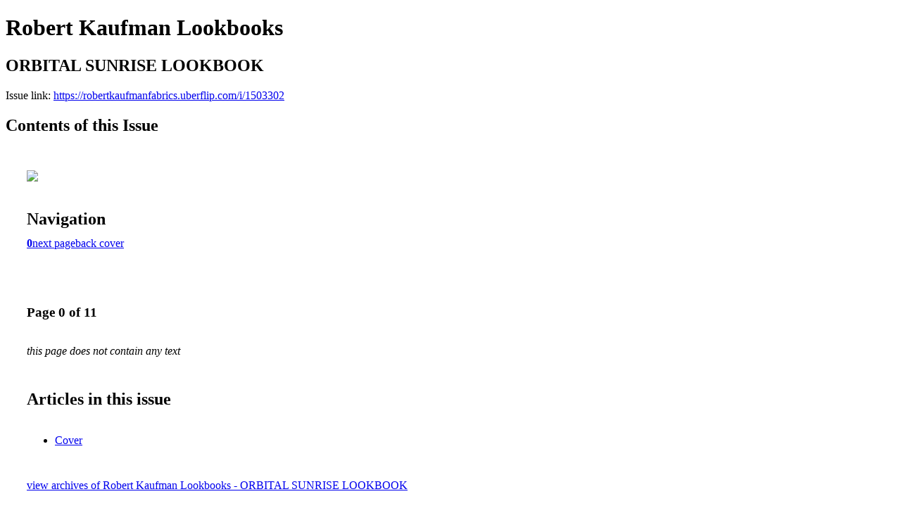

--- FILE ---
content_type: text/html; charset=UTF-8
request_url: https://robertkaufmanfabrics.uberflip.com/i/1503302-orbital-sunrise-lookbook/
body_size: 5276
content:
<!DOCTYPE html PUBLIC "-//W3C//DTD XHTML 1.0 Transitional//EN" "http://www.w3.org/TR/xhtml1/DTD/xhtml1-transitional.dtd">

<html xmlns="http://www.w3.org/1999/xhtml" xml:lang="en" lang="en" xmlns:og="http://ogp.me/ns#" xmlns:fb="https://www.facebook.com/2008/fbml">
    	<head>
        <link rel="apple-touch-icon" type="image/png" sizes="57x57" href="https://content.cdntwrk.com/favicons/dD0xNDIyMDgmY21kPWZhdmljb24mdmVyc2lvbj0xNzQ1MjY1MDM4JmV4dD1wbmcmc2l6ZT01NyZzaWc9OWZjNDE3NzAzYTkzYzNjZTcyNzNhYTliMGMyMGI2YTU%253D/favicon.png"><link rel="apple-touch-icon" type="image/png" sizes="72x72" href="https://content.cdntwrk.com/favicons/dD0xNDIyMDgmY21kPWZhdmljb24mdmVyc2lvbj0xNzQ1MjY1MDM4JmV4dD1wbmcmc2l6ZT03MiZzaWc9MGRmYmE0MmE5YTBmOWEwNTQxNWNmMDNiZWZkMWFmMmQ%253D/favicon.png"><link rel="apple-touch-icon" type="image/png" sizes="114x114" href="https://content.cdntwrk.com/favicons/dD0xNDIyMDgmY21kPWZhdmljb24mdmVyc2lvbj0xNzQ1MjY1MDM4JmV4dD1wbmcmc2l6ZT0xMTQmc2lnPWY1MWE2NWNiMWRkOTAzNWNlNjBhMTIyNWM2YTMyNGMz/favicon.png"><link rel="apple-touch-icon" type="image/png" sizes="144x144" href="https://content.cdntwrk.com/favicons/dD0xNDIyMDgmY21kPWZhdmljb24mdmVyc2lvbj0xNzQ1MjY1MDM4JmV4dD1wbmcmc2l6ZT0xNDQmc2lnPTBkNGZlM2U1ZDljNWZjOGQyMGFkMmVkNTEyMGM1M2Mx/favicon.png"><link rel="apple-touch-icon" type="image/png" sizes="180x180" href="https://content.cdntwrk.com/favicons/dD0xNDIyMDgmY21kPWZhdmljb24mdmVyc2lvbj0xNzQ1MjY1MDM4JmV4dD1wbmcmc2l6ZT0xODAmc2lnPWVhOGMxODZiYjMyZWYzODFiOTk2ZGIyNjZhNTY2ZDM2/favicon.png"><link rel="icon" type="image/png" sizes="16x16" href="https://content.cdntwrk.com/favicons/dD0xNDIyMDgmY21kPWZhdmljb24mdmVyc2lvbj0xNzQ1MjY1MDM4JmV4dD1wbmcmc2l6ZT0xNiZzaWc9MmYzYjM5MGRhNjYxOWRmNmI1MTBkYjE3MmM4OTRjYjM%253D/favicon.png"><link rel="icon" type="image/png" sizes="32x32" href="https://content.cdntwrk.com/favicons/dD0xNDIyMDgmY21kPWZhdmljb24mdmVyc2lvbj0xNzQ1MjY1MDM4JmV4dD1wbmcmc2l6ZT0zMiZzaWc9YzVmNzgxODQ4NmJhNWZmMTIxN2I4MzQyOTE1MDhmM2Y%253D/favicon.png"><link rel="icon" type="image/png" sizes="96x96" href="https://content.cdntwrk.com/favicons/dD0xNDIyMDgmY21kPWZhdmljb24mdmVyc2lvbj0xNzQ1MjY1MDM4JmV4dD1wbmcmc2l6ZT05NiZzaWc9MDI3NDc0MTBmNDc1MmJhNWE3OTJjMjFhNzYyNjAxOWI%253D/favicon.png"><link rel="icon" type="image/png" sizes="128x128" href="https://content.cdntwrk.com/favicons/dD0xNDIyMDgmY21kPWZhdmljb24mdmVyc2lvbj0xNzQ1MjY1MDM4JmV4dD1wbmcmc2l6ZT0xMjgmc2lnPTNiMDdlNDAzODEwYzA3YWNlODQ5YmViMzBmN2I1OGVm/favicon.png"><link rel="icon" type="image/png" sizes="195x195" href="https://content.cdntwrk.com/favicons/dD0xNDIyMDgmY21kPWZhdmljb24mdmVyc2lvbj0xNzQ1MjY1MDM4JmV4dD1wbmcmc2l6ZT0xOTUmc2lnPWVjZmJjYmJlNjY5NGY3OGJiM2FlYTM3Y2U1ZjZmMTFm/favicon.png"><meta name="msapplication-TileImage" content="https://content.cdntwrk.com/favicons/dD0xNDIyMDgmY21kPWZhdmljb24mdmVyc2lvbj0xNzQ1MjY1MDM4JmV4dD1wbmcmc2l6ZT0xNDQmc2lnPTBkNGZlM2U1ZDljNWZjOGQyMGFkMmVkNTEyMGM1M2Mx/favicon.png"><!--[if IE]><link rel="shortcut icon" type="image/x-icon" href="https://content.cdntwrk.com/favicons/dD0xNDIyMDgmY21kPWZhdmljb24mdmVyc2lvbj0xNzQ1MjY1MDM4JmV4dD1pY28mc2lnPTIwNzYzN2UzOWM0MDQwYzFkNDNlNzMxNmMzNmYwMmJl/favicon.ico"><![endif]-->		<meta charset="utf-8">
				<meta name="description" content="" />
		<meta name="keywords" content="" />
		
		
		<title>Robert Kaufman Lookbooks - ORBITAL SUNRISE LOOKBOOK</title>
		
		<meta itemprop="image" content="https://content.cdntwrk.com/files/aT0xNTAzMzAyJnA9MCZ2PTUmY21kPXYmc2lnPTMzYWE3ODA2NmQ2YzhlNjJlMzM2YWI1ZDNhNjM0MWM0/-w-450-80.jpg"><meta property="og:image" content="https://content.cdntwrk.com/files/aT0xNTAzMzAyJnA9MCZ2PTUmY21kPXYmc2lnPTMzYWE3ODA2NmQ2YzhlNjJlMzM2YWI1ZDNhNjM0MWM0/-w-450-80.jpg"/>	</head>

	<body>
	    <h1>Robert Kaufman Lookbooks</h1>
<h2>ORBITAL SUNRISE LOOKBOOK</h2>

<p></p>
<p>Issue link: <a href="https://robertkaufmanfabrics.uberflip.com/i/1503302">https://robertkaufmanfabrics.uberflip.com/i/1503302</a></p>

<h2>Contents of this Issue</h2>
<div style='float:left;clear:none;margin:30px;width:960px;'><div class='issue-img-wrapper'><img id='issue-img-2' src='https://content.cdntwrk.com/files/aT0xNTAzMzAyJnA9MCZ2PTUmY21kPXYmc2lnPTMzYWE3ODA2NmQ2YzhlNjJlMzM2YWI1ZDNhNjM0MWM0/-w-450-80.jpg'/></div><h2 style="clear:both;padding-top:20px;margin-bottom:12px;text-align:left">Navigation</h2><div class='btn-group' id='navigation'><a class='btn active' href='#'><strong>0</strong></a><a rel="next" class="btn" title="Robert Kaufman Lookbooks - ORBITAL SUNRISE LOOKBOOK page 1" href="https://robertkaufmanfabrics.uberflip.com/i/1503302/1">next page</a><a class="btn" title="Robert Kaufman Lookbooks - ORBITAL SUNRISE LOOKBOOK page 11" href="https://robertkaufmanfabrics.uberflip.com/i/1503302/11">back cover</a></div></div><div style='float:left;clear:none;text-align:left;margin:30px;width:550px'><h3> Page 0 of 11</h3><p><div style="max-height:300px;overflow-x:hidden;margin-bottom:30px;padding-right:20px;"><p><i>this page does not contain any text</i></p></div><h2>Articles in this issue</h2><div style="max-height:200px;overflow-x:hidden;margin-bottom:30px;padding-right:20px;"><ul class='nav'>		<li><a href="https://robertkaufmanfabrics.uberflip.com/i/1503302/0" title="Read article: Cover">Cover</a></li>
	</ul></div><a href='https://robertkaufmanfabrics.uberflip.com/read/archives/i/142208/1503302'>view archives of Robert Kaufman Lookbooks - ORBITAL SUNRISE LOOKBOOK</a></div><div class='clr'></div>	</body>
</html>
